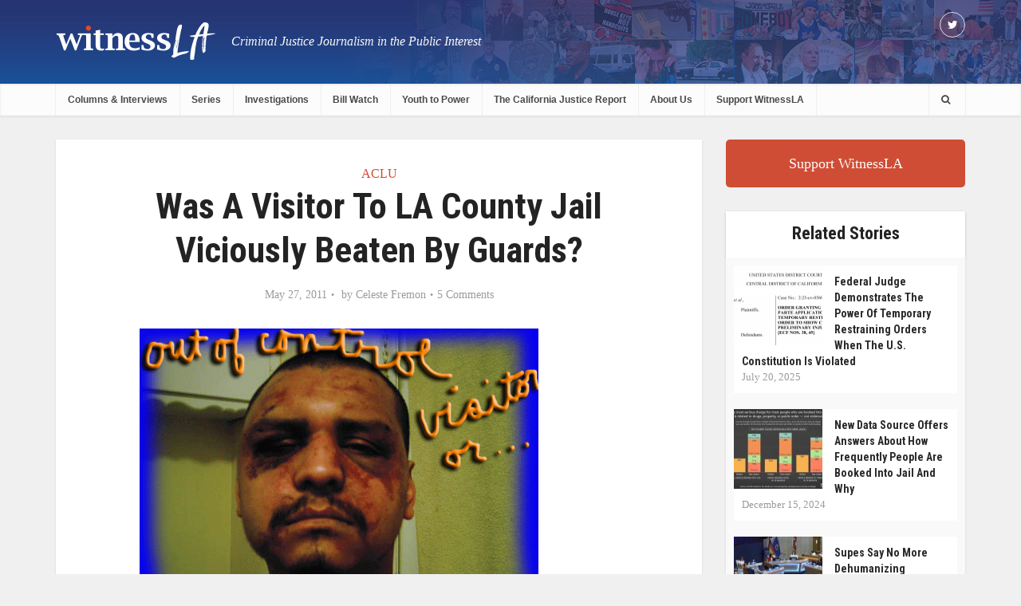

--- FILE ---
content_type: text/html; charset=UTF-8
request_url: https://witnessla.com/was-a-visitor-to-la-county-jail-viciously-beaten-by-guards/
body_size: 17658
content:
<!DOCTYPE html>

<!--[if IE 8]><html class="ie8"><![endif]-->
<!--[if IE 9]><html class="ie9"><![endif]-->
<!--[if gt IE 8]><!--> <html lang="en-US"> <!--<![endif]-->

<head>

<meta http-equiv="Content-Type" content="text/html; charset=UTF-8" />
<meta name="viewport" content="user-scalable=yes, width=device-width, initial-scale=1.0, maximum-scale=1">

<title>Was a Visitor to LA County Jail Viciously Beaten by Guards? | </title>

<!--[if lt IE 9]>
	<script src="https://witnessla.com/wp-content/themes/voice/js/html5.js"></script>
<![endif]-->
<link href='//fonts.googleapis.com/css?family=Roboto+Condensed:400,300,700' rel='stylesheet' type='text/css'>
<title>Was a Visitor to LA County Jail Viciously Beaten by Guards? &#8211; wla</title>
<link rel='dns-prefetch' href='//s.w.org' />
<link rel="alternate" type="application/rss+xml" title="wla &raquo; Feed" href="https://witnessla.com/feed/" />
<link rel="alternate" type="application/rss+xml" title="wla &raquo; Comments Feed" href="https://witnessla.com/comments/feed/" />
<link rel="alternate" type="application/rss+xml" title="wla &raquo; Was a Visitor to LA County Jail Viciously Beaten by Guards? Comments Feed" href="https://witnessla.com/was-a-visitor-to-la-county-jail-viciously-beaten-by-guards/feed/" />
		<script type="text/javascript">
			window._wpemojiSettings = {"baseUrl":"https:\/\/s.w.org\/images\/core\/emoji\/11.2.0\/72x72\/","ext":".png","svgUrl":"https:\/\/s.w.org\/images\/core\/emoji\/11.2.0\/svg\/","svgExt":".svg","source":{"concatemoji":"https:\/\/witnessla.com\/wp-includes\/js\/wp-emoji-release.min.js?ver=5.1.19"}};
			!function(e,a,t){var n,r,o,i=a.createElement("canvas"),p=i.getContext&&i.getContext("2d");function s(e,t){var a=String.fromCharCode;p.clearRect(0,0,i.width,i.height),p.fillText(a.apply(this,e),0,0);e=i.toDataURL();return p.clearRect(0,0,i.width,i.height),p.fillText(a.apply(this,t),0,0),e===i.toDataURL()}function c(e){var t=a.createElement("script");t.src=e,t.defer=t.type="text/javascript",a.getElementsByTagName("head")[0].appendChild(t)}for(o=Array("flag","emoji"),t.supports={everything:!0,everythingExceptFlag:!0},r=0;r<o.length;r++)t.supports[o[r]]=function(e){if(!p||!p.fillText)return!1;switch(p.textBaseline="top",p.font="600 32px Arial",e){case"flag":return s([55356,56826,55356,56819],[55356,56826,8203,55356,56819])?!1:!s([55356,57332,56128,56423,56128,56418,56128,56421,56128,56430,56128,56423,56128,56447],[55356,57332,8203,56128,56423,8203,56128,56418,8203,56128,56421,8203,56128,56430,8203,56128,56423,8203,56128,56447]);case"emoji":return!s([55358,56760,9792,65039],[55358,56760,8203,9792,65039])}return!1}(o[r]),t.supports.everything=t.supports.everything&&t.supports[o[r]],"flag"!==o[r]&&(t.supports.everythingExceptFlag=t.supports.everythingExceptFlag&&t.supports[o[r]]);t.supports.everythingExceptFlag=t.supports.everythingExceptFlag&&!t.supports.flag,t.DOMReady=!1,t.readyCallback=function(){t.DOMReady=!0},t.supports.everything||(n=function(){t.readyCallback()},a.addEventListener?(a.addEventListener("DOMContentLoaded",n,!1),e.addEventListener("load",n,!1)):(e.attachEvent("onload",n),a.attachEvent("onreadystatechange",function(){"complete"===a.readyState&&t.readyCallback()})),(n=t.source||{}).concatemoji?c(n.concatemoji):n.wpemoji&&n.twemoji&&(c(n.twemoji),c(n.wpemoji)))}(window,document,window._wpemojiSettings);
		</script>
		<style type="text/css">
img.wp-smiley,
img.emoji {
	display: inline !important;
	border: none !important;
	box-shadow: none !important;
	height: 1em !important;
	width: 1em !important;
	margin: 0 .07em !important;
	vertical-align: -0.1em !important;
	background: none !important;
	padding: 0 !important;
}
</style>
	<link rel='stylesheet' id='wp-block-library-css'  href='https://witnessla.com/wp-includes/css/dist/block-library/style.min.css?ver=5.1.19' type='text/css' media='all' />
<link rel='stylesheet' id='contact-form-7-css'  href='https://witnessla.com/wp-content/plugins/contact-form-7/includes/css/styles.css?ver=4.6' type='text/css' media='all' />
<link rel='stylesheet' id='mks_shortcodes_fntawsm_css-css'  href='https://witnessla.com/wp-content/plugins/meks-flexible-shortcodes/css/font-awesome/css/font-awesome.min.css?ver=1.3' type='text/css' media='screen' />
<link rel='stylesheet' id='mks_shortcodes_simple_line_icons-css'  href='https://witnessla.com/wp-content/plugins/meks-flexible-shortcodes/css/simple-line/simple-line-icons.css?ver=1.3' type='text/css' media='screen' />
<link rel='stylesheet' id='mks_shortcodes_css-css'  href='https://witnessla.com/wp-content/plugins/meks-flexible-shortcodes/css/style.css?ver=1.3' type='text/css' media='screen' />
<link rel='stylesheet' id='mailchimpcampaigns_metaboxes-css'  href='https://witnessla.com/wp-content/plugins/olalaweb-mailchimp-campaign-manager/css/mailchimpcampaigns_metaboxes.css?ver=5.1.19' type='text/css' media='all' />
<link rel='stylesheet' id='mailchimpcampaigns_admin-css'  href='https://witnessla.com/wp-content/plugins/olalaweb-mailchimp-campaign-manager/css/mailchimpcampaigns_admin.css?ver=5.1.19' type='text/css' media='all' />
<link rel='stylesheet' id='vce_style-css'  href='https://witnessla.com/wp-content/themes/voice/style.css?ver=1.4' type='text/css' media='screen, print' />
<style id='vce_style-inline-css' type='text/css'>
body {background-color:#f0f0f0;}body,.mks_author_widget h3,.site-description,.meta-category a,textarea {font-family: Georgia, serif;font-weight: 400;}h1,h2,h3,h4,h5,h6,blockquote,.vce-post-link,.site-title,.site-title a,.main-box-title,.comment-reply-title,.entry-title a,.vce-single .entry-headline p,.vce-prev-next-link,.author-title,.mks_pullquote,.widget_rss ul li .rsswidget,#bbpress-forums .bbp-forum-title,#bbpress-forums .bbp-topic-permalink {font-family: 'Lucida Sans Unicode', 'Lucida Grande', sans-serif;font-weight: 700;}.main-navigation a,.sidr a{font-family: 'Lucida Sans Unicode', 'Lucida Grande', sans-serif;font-weight: 700;}.vce-single .entry-content,.vce-single .entry-headline,.vce-single .entry-footer {width: 600px;}.vce-page .entry-content,.vce-page .entry-title-page {width: 600px;}.vce-sid-none .vce-single .entry-content,.vce-sid-none .vce-single .entry-headline,.vce-sid-none .vce-single .entry-footer {width: 600px;}.vce-sid-none .vce-page .entry-content,.vce-sid-none .vce-page .entry-title-page,.error404 .entry-content {width: 600px;max-width: 600px;}body, button, input, select, textarea{color: #444444;}h1,h2,h3,h4,h5,h6,.entry-title a,.prev-next-nav a,#bbpress-forums .bbp-forum-title, #bbpress-forums .bbp-topic-permalink,.woocommerce ul.products li.product .price .amount{color: #232323;}a,.entry-title a:hover,.vce-prev-next-link:hover,.vce-author-links a:hover,.required,.error404 h4,.prev-next-nav a:hover,#bbpress-forums .bbp-forum-title:hover, #bbpress-forums .bbp-topic-permalink:hover,.woocommerce ul.products li.product h3:hover,.woocommerce ul.products li.product h3:hover mark,.main-box-title a:hover{color: #cf4d35;}.vce-square,.vce-main-content .mejs-controls .mejs-time-rail .mejs-time-current,button,input[type="button"],input[type="reset"],input[type="submit"],.vce-button,.pagination-wapper a,#vce-pagination .next.page-numbers,#vce-pagination .prev.page-numbers,#vce-pagination .page-numbers,#vce-pagination .page-numbers.current,.vce-link-pages a,#vce-pagination a,.vce-load-more a,.vce-slider-pagination .owl-nav > div,.comment-reply-link:hover,.vce-featured-section a,.vce-lay-g .vce-featured-info .meta-category a,.vce-404-menu a,.vce-post.sticky .meta-image:before,#vce-pagination .page-numbers:hover,#bbpress-forums .bbp-pagination .current,#bbpress-forums .bbp-pagination a:hover,.woocommerce #respond input#submit,.woocommerce a.button,.woocommerce button.button,.woocommerce input.button,.woocommerce ul.products li.product .added_to_cart,.woocommerce #respond input#submit:hover,.woocommerce a.button:hover,.woocommerce button.button:hover,.woocommerce input.button:hover,.woocommerce ul.products li.product .added_to_cart:hover,.woocommerce #respond input#submit.alt,.woocommerce a.button.alt,.woocommerce button.button.alt,.woocommerce input.button.alt,.woocommerce #respond input#submit.alt:hover, .woocommerce a.button.alt:hover, .woocommerce button.button.alt:hover, .woocommerce input.button.alt:hover,.woocommerce span.onsale,.woocommerce .widget_price_filter .ui-slider .ui-slider-range,.woocommerce .widget_price_filter .ui-slider .ui-slider-handle,.comments-holder .navigation .page-numbers.current{background-color: #cf4d35;}#vce-pagination .page-numbers,.comments-holder .navigation .page-numbers{background: transparent;color: #cf4d35;border: 1px solid #cf4d35;}.comments-holder .navigation .page-numbers:hover{background: #cf4d35;border: 1px solid #cf4d35;}.bbp-pagination-links a{background: transparent;color: #cf4d35;border: 1px solid #cf4d35 !important;}#vce-pagination .page-numbers.current,.bbp-pagination-links span.current,.comments-holder .navigation .page-numbers.current{border: 1px solid #cf4d35;}.widget_categories .cat-item:before,.widget_categories .cat-item .count{background: #cf4d35;}.comment-reply-link{border: 1px solid #cf4d35;}.entry-meta div,.entry-meta div a,.comment-metadata a,.meta-category span,.meta-author-wrapped,.wp-caption .wp-caption-text,.widget_rss .rss-date,.sidebar cite,.site-footer cite,.sidebar .vce-post-list .entry-meta div,.sidebar .vce-post-list .entry-meta div a,.sidebar .vce-post-list .fn,.sidebar .vce-post-list .fn a,.site-footer .vce-post-list .entry-meta div,.site-footer .vce-post-list .entry-meta div a,.site-footer .vce-post-list .fn,.site-footer .vce-post-list .fn a,#bbpress-forums .bbp-topic-started-by,#bbpress-forums .bbp-topic-started-in,#bbpress-forums .bbp-forum-info .bbp-forum-content,#bbpress-forums p.bbp-topic-meta,span.bbp-admin-links a,.bbp-reply-post-date,#bbpress-forums li.bbp-header,#bbpress-forums li.bbp-footer,.woocommerce .woocommerce-result-count,.woocommerce .product_meta{color: #9b9b9b;}.main-box-title, .comment-reply-title, .main-box-head{background: #ffffff;color: #232323;}.main-box-title a{color: #232323;}.sidebar .widget .widget-title a{color: #232323;}.main-box,.comment-respond,.prev-next-nav{background: #f9f9f9;}.vce-post,ul.comment-list > li.comment,.main-box-single,.ie8 .vce-single,#disqus_thread,.vce-author-card,.vce-author-card .vce-content-outside,.mks-bredcrumbs-container,ul.comment-list > li.pingback{background: #ffffff;}.mks_tabs.horizontal .mks_tab_nav_item.active{border-bottom: 1px solid #ffffff;}.mks_tabs.horizontal .mks_tab_item,.mks_tabs.vertical .mks_tab_nav_item.active,.mks_tabs.horizontal .mks_tab_nav_item.active{background: #ffffff;}.mks_tabs.vertical .mks_tab_nav_item.active{border-right: 1px solid #ffffff;}#vce-pagination,.vce-slider-pagination .owl-controls,.vce-content-outside,.comments-holder .navigation{background: #f3f3f3;}.sidebar .widget-title{background: #ffffff;color: #232323;}.sidebar .widget{background: #f9f9f9;}.sidebar .widget,.sidebar .widget li a,.sidebar .mks_author_widget h3 a,.sidebar .mks_author_widget h3,.sidebar .vce-search-form .vce-search-input,.sidebar .vce-search-form .vce-search-input:focus{color: #444444;}.sidebar .widget li a:hover,.sidebar .widget a,.widget_nav_menu li.menu-item-has-children:hover:after,.widget_pages li.page_item_has_children:hover:after{color: #cf4d35;}.sidebar .tagcloud a {border: 1px solid #cf4d35;}.sidebar .mks_author_link,.sidebar .tagcloud a:hover,.sidebar .mks_themeforest_widget .more,.sidebar button,.sidebar input[type="button"],.sidebar input[type="reset"],.sidebar input[type="submit"],.sidebar .vce-button,.sidebar .bbp_widget_login .button{background-color: #cf4d35;}.sidebar .mks_author_widget .mks_autor_link_wrap,.sidebar .mks_themeforest_widget .mks_read_more{background: #f3f3f3;}.sidebar #wp-calendar caption,.sidebar .recentcomments,.sidebar .post-date,.sidebar #wp-calendar tbody{color: rgba(68,68,68,0.7);}.site-footer{background: #464646;}.site-footer .widget-title{color: #ffffff;}.site-footer,.site-footer .widget,.site-footer .widget li a,.site-footer .mks_author_widget h3 a,.site-footer .mks_author_widget h3,.site-footer .vce-search-form .vce-search-input,.site-footer .vce-search-form .vce-search-input:focus{color: #f9f9f9;}.site-footer .widget li a:hover,.site-footer .widget a,.site-info a{color: #cf4d35;}.site-footer .tagcloud a {border: 1px solid #cf4d35;}.site-footer .mks_author_link,.site-footer .mks_themeforest_widget .more,.site-footer button,.site-footer input[type="button"],.site-footer input[type="reset"],.site-footer input[type="submit"],.site-footer .vce-button,.site-footer .tagcloud a:hover{background-color: #cf4d35;}.site-footer #wp-calendar caption,.site-footer .recentcomments,.site-footer .post-date,.site-footer #wp-calendar tbody,.site-footer .site-info{color: rgba(249,249,249,0.7);}.top-header,.top-nav-menu li .sub-menu{background: #020202;}.top-header,.top-header a{color: #ffffff;}.top-header .vce-search-form .vce-search-input,.top-header .vce-search-input:focus,.top-header .vce-search-submit{color: #ffffff;}.top-header .vce-search-form .vce-search-input::-webkit-input-placeholder { color: #ffffff;}.top-header .vce-search-form .vce-search-input:-moz-placeholder { color: #ffffff;}.top-header .vce-search-form .vce-search-input::-moz-placeholder { color: #ffffff;}.top-header .vce-search-form .vce-search-input:-ms-input-placeholder { color: #ffffff;}.header-1-wrapper{height: 60px;padding-top: 15px;}.header-2-wrapper,.header-3-wrapper{height: 60px;}.header-2-wrapper .site-branding,.header-3-wrapper .site-branding{top: 15px;left: 0px;}.site-title a, .site-title a:hover{color: #232323;}.site-description{color: #aaaaaa;}<!-- .main-header{background-color: #ffffff;} -->.main-header{ background: url(https://witnessla.com/wp-content/themes/voice/images/banner-temp.jpg) no-repeat center center; background-size: 100% auto;}.top-header{background:none;}.header-bottom-wrapper{background: #fcfcfc;}.vce-header-ads{margin: -15px 0;}.header-3-wrapper .nav-menu > li > a{padding: 20px 15px;}.header-sticky,.sidr{background: url(https://witnessla.com/wp-content/themes/voice/images/banner-temp.jpg) no-repeat center center; background-size: 100% auto;}.header-sticky li a {color: #fff;}.header-sticky li ul li a{color:#4a4a4a;}.ie8 .header-sticky{<!--background: #ffffff;-->background: url(https://witnessla.com/wp-content/themes/voice/images/banner-temp.jpg) no-repeat center center; background-size: 100% auto;}.main-navigation a,.nav-menu .vce-mega-menu > .sub-menu > li > a,.sidr li a,.vce-menu-parent{color: #4a4a4a;}.nav-menu > li:hover > a,.nav-menu > .current_page_item > a,.nav-menu > .current-menu-item > a,.nav-menu > .current-menu-ancestor > a,.main-navigation a.vce-item-selected,.main-navigation ul ul li:hover > a,.nav-menu ul .current-menu-item a,.nav-menu ul .current_page_item a,.vce-menu-parent:hover,.sidr li a:hover,.main-navigation li.current-menu-item.fa:before{color: #cf4d35;}.nav-menu > li:hover > a,.nav-menu > .current_page_item > a,.nav-menu > .current-menu-item > a,.nav-menu > .current-menu-ancestor > a,.main-navigation a.vce-item-selected,.main-navigation ul ul,.header-sticky .nav-menu > .current_page_item:hover > a,.header-sticky .nav-menu > .current-menu-item:hover > a,.header-sticky .nav-menu > .current-menu-ancestor:hover > a,.header-sticky .main-navigation a.vce-item-selected:hover{background-color: #ffffff;}.search-header-wrap ul{border-top: 2px solid #cf4d35;}.vce-border-top .main-box-title{border-top: 2px solid #cf4d35;}.tagcloud a:hover,.sidebar .widget .mks_author_link,.sidebar .widget.mks_themeforest_widget .more,.site-footer .widget .mks_author_link,.site-footer .widget.mks_themeforest_widget .more,.vce-lay-g .entry-meta div,.vce-lay-g .fn,.vce-lay-g .fn a{color: #FFF;}.vce-featured-header .vce-featured-header-background{opacity: 0.5}.vce-featured-grid .vce-featured-header-background,.vce-post-big .vce-post-img:after,.vce-post-slider .vce-post-img:after{opacity: 0.5}.vce-featured-grid .owl-item:hover .vce-grid-text .vce-featured-header-background,.vce-post-big li:hover .vce-post-img:after,.vce-post-slider li:hover .vce-post-img:after {opacity: 0.8}#back-top {background: #323232}a.category-0{ color: ;}body.category-0 .main-box-title, .main-box-title.cat-0 { border-top: 2px solid ;}.widget_categories li.cat-item-0 .count { background: ;}.widget_categories li.cat-item-0:before { background:;}.vce-featured-section .category-0{ background: ;}.vce-lay-g .vce-featured-info .meta-category a.category-0{ background-color: ;}
</style>
<link rel='stylesheet' id='vce_stylemedia-css'  href='https://witnessla.com/wp-content/themes/voice/css/media.css?ver=1.4' type='text/css' media='screen, print' />
<link rel='stylesheet' id='vce_responsive-css'  href='https://witnessla.com/wp-content/themes/voice/css/responsive.css?ver=1.4' type='text/css' media='screen' />
<link rel='stylesheet' id='meks-ads-widget-css'  href='https://witnessla.com/wp-content/plugins/meks-easy-ads-widget/css/style.css?ver=1.2.2' type='text/css' media='all' />
<link rel='stylesheet' id='meks-flickr-widget-css'  href='https://witnessla.com/wp-content/plugins/meks-simple-flickr-widget/css/style.css?ver=1.1.3' type='text/css' media='all' />
<link rel='stylesheet' id='meks-author-widget-css'  href='https://witnessla.com/wp-content/plugins/meks-smart-author-widget/css/style.css?ver=1.0.8' type='text/css' media='all' />
<link rel='stylesheet' id='meks-social-widget-css'  href='https://witnessla.com/wp-content/plugins/meks-smart-social-widget/css/style.css?ver=1.2.5' type='text/css' media='all' />
<link rel='stylesheet' id='meks-themeforest-widget-css'  href='https://witnessla.com/wp-content/plugins/meks-themeforest-smart-widget/css/style.css?ver=1.2' type='text/css' media='all' />
<script type='text/javascript' src='https://witnessla.com/wp-includes/js/jquery/jquery.js?ver=1.12.4'></script>
<script type='text/javascript' src='https://witnessla.com/wp-includes/js/jquery/jquery-migrate.min.js?ver=1.4.1'></script>
<script type='text/javascript' src='https://witnessla.com/wp-content/plugins/meks-flexible-shortcodes/js/main.js?ver=1.3'></script>
<link rel='https://api.w.org/' href='https://witnessla.com/wp-json/' />
<link rel="EditURI" type="application/rsd+xml" title="RSD" href="https://witnessla.com/xmlrpc.php?rsd" />
<link rel="wlwmanifest" type="application/wlwmanifest+xml" href="https://witnessla.com/wp-includes/wlwmanifest.xml" /> 
<link rel='prev' title='Supreme Court Says AZ Can Punish Companies Who Employ Illegal Workers' href='https://witnessla.com/supreme-court-says-az-can-punish-companies-who-employ-illegal-workers/' />
<link rel='next' title='Memorial Day:  Thinking About Wounded Warriors' href='https://witnessla.com/memorial-day-thinking-about-wounded-warriors/' />
<meta name="generator" content="WordPress 5.1.19" />
<link rel="canonical" href="https://witnessla.com/was-a-visitor-to-la-county-jail-viciously-beaten-by-guards/" />
<link rel='shortlink' href='https://witnessla.com/?p=37125' />
<link rel="alternate" type="application/json+oembed" href="https://witnessla.com/wp-json/oembed/1.0/embed?url=https%3A%2F%2Fwitnessla.com%2Fwas-a-visitor-to-la-county-jail-viciously-beaten-by-guards%2F" />
<link rel="alternate" type="text/xml+oembed" href="https://witnessla.com/wp-json/oembed/1.0/embed?url=https%3A%2F%2Fwitnessla.com%2Fwas-a-visitor-to-la-county-jail-viciously-beaten-by-guards%2F&#038;format=xml" />
		<style type="text/css">.recentcomments a{display:inline !important;padding:0 !important;margin:0 !important;}</style>
		<link rel="shortcut icon" href="https://witnessla.com/wp-content/uploads/2016/12/la-favicon.png" type="image/x-icon" /><style type="text/css">.header-2-wrapper .site-branding { top: -20px; } .site-branding a img { height: 50px; } .site-description { font-size: 16px; color: #f8f8f8; position: absolute; top: 10px; left: 220px; font-style: italic; } .main-header { background: url(http://witnessla.com//wp-content/uploads/2016/12/witnessla-header-1-1.jpg), no-repeat center center !important; background-size: cover; } .vce-featured-grid .vce-featured-link-article { font-size: 16px; line-height: 22px; } .main-navigation a { font-size: 12px; padding: 10px 15px 10px; } .header-sticky { background: url(http://witnessla.com//wp-content/uploads/2016/12/witnessla-header-1-1.jpg), no-repeat center center !important; background-size: cover; }</style>                                    </head>

<body class="post-template-default single single-post postid-37125 single-format-standard chrome vce-sid-right">

<div id="vce-main">

<header id="header" class="main-header">
	<div class="top-header">
	<div class="container">

				
					<div class="vce-wrap-right">
					<div class="menu-social-menu-container"><ul id="vce_social_menu" class="soc-nav-menu"><li id="menu-item-6" class="menu-item menu-item-type-custom menu-item-object-custom menu-item-6"><a target="_blank" href="https://twitter.com/WitnessLA"><span class="vce-social-name">Twitter</span></a></li>
</ul></div>			</div>
		
		


	</div>
</div><div class="container header-2-wrapper header-main-area">	
	<div class="vce-res-nav">
	<a class="vce-responsive-nav" href="#sidr-main"><i class="fa fa-bars"></i></a>
</div>
<div class="site-branding">
		
	
	<span class="site-title">
		<a href="https://witnessla.com/" title="wla" class="has-logo"><img src="https://witnessla.com/wp-content/uploads/2016/12/witnessLA-logo-1.png" alt="wla" /></a>
	</span>

<span class="site-description">Criminal Justice Journalism in the Public Interest</span>	
	

</div>
	<div class="vce-header-ads">
			</div>
</div>

<div class="header-bottom-wrapper header-left-nav">
	<div class="container">
		<nav id="site-navigation" class="main-navigation" role="navigation">
	<ul id="vce_main_navigation_menu" class="nav-menu"><li id="menu-item-124322" class="menu-item menu-item-type-post_type menu-item-object-page menu-item-124322"><a href="https://witnessla.com/columns/">Columns &#038; Interviews</a></li>
<li id="menu-item-115321" class="menu-item menu-item-type-post_type menu-item-object-page menu-item-115321"><a href="https://witnessla.com/series/">Series</a></li>
<li id="menu-item-115337" class="menu-item menu-item-type-post_type menu-item-object-page menu-item-115337"><a href="https://witnessla.com/investigation/">Investigations</a></li>
<li id="menu-item-127670" class="menu-item menu-item-type-post_type menu-item-object-page menu-item-127670"><a href="https://witnessla.com/bill-watch/">Bill Watch</a></li>
<li id="menu-item-142306" class="menu-item menu-item-type-post_type menu-item-object-page menu-item-142306"><a href="https://witnessla.com/youth-to-power/">Youth to Power</a></li>
<li id="menu-item-458" class="justice_report menu-item menu-item-type-post_type menu-item-object-page menu-item-458"><a href="https://witnessla.com/the-california-justice-report/">The California Justice Report</a></li>
<li id="menu-item-455" class="menu-item menu-item-type-post_type menu-item-object-page menu-item-455"><a href="https://witnessla.com/about-us/">About Us</a></li>
<li id="menu-item-124760" class="menu-item menu-item-type-post_type menu-item-object-page menu-item-124760"><a href="https://witnessla.com/support-witnessla/">Support WitnessLA</a></li>
<li class="search-header-wrap"><a class="search_header" href="javascript:void(0)"><i class="fa fa-search"></i></a><ul class="search-header-form-ul"><li><form class="search-header-form" action="https://witnessla.com/" method="get">
		<input name="s" class="search-input" size="20" type="text" value="Type here to search..." onfocus="(this.value == 'Type here to search...') && (this.value = '')" onblur="(this.value == '') && (this.value = 'Type here to search...')" placeholder="Type here to search..." />
		</form></li></ul></li></ul></nav>	</div>
</div></header>

<div id="main-wrapper">


<div id="content" class="container site-content">

				
	<div id="primary" class="vce-main-content">

		<main id="main" class="main-box main-box-single">

		
			<article id="post-37125" class="vce-single post-37125 post type-post status-publish format-standard hentry category-aclu category-crime-and-punishment category-criminal-justice category-jail category-parole-policy">

	<header class="entry-header">
					<span class="meta-category"><a href="https://witnessla.com/category/aclu/" class="category-171">ACLU</a> <span>&bull;</span> <a href="https://witnessla.com/category/crime-and-punishment/" class="category-238">Crime and Punishment</a> <span>&bull;</span> <a href="https://witnessla.com/category/criminal-justice/" class="category-239">Criminal Justice</a> <span>&bull;</span> <a href="https://witnessla.com/category/jail/" class="category-204">Jail</a> <span>&bull;</span> <a href="https://witnessla.com/category/parole-policy/" class="category-197">Parole Policy</a></span>
				<h1 class="entry-title">Was a Visitor to LA County Jail Viciously Beaten by Guards?</h1>
		<div class="entry-meta"><div class="meta-item date"><span class="updated">May 27, 2011</span></div><div class="meta-item author"><span class="vcard author">  <span class="fn">by <a href="https://witnessla.com/author/celeste-fremon/">Celeste Fremon</a></span></span></div><div class="meta-item comments"><a href="https://witnessla.com/was-a-visitor-to-la-county-jail-viciously-beaten-by-guards/#comments">5 Comments</a></div></div>
	</header>

	
		
	    
	<div class="entry-content">
		<p><a href="http://witnessla.com/crime-and-punishment/2011/admin/was-a-visitor-to-la-county-jail-viciously-beaten-by-guards/attachment/carillo-la-weekly/" rel="attachment wp-att-37139"><img src="http://witnessla.com/wp-content/uploads/2011/05/Carillo-LA-Weekly.gif" alt="" title="Carillo---LA-Weekly" width="500" height="375" class="alignnone size-full wp-image-37139" /></a></p>
<p><strong><br />
This week&#8217;s <a href="http://www.laweekly.com/photoGallery/index/1280958/5/">LA Weekly&#8217; cover story </a>about LA County&#8217;s Men&#8217;s Central Jail</strong> paints a discouragingly familiar picture of brutal behavior on the part of a cadre of sheriff&#8217;s deputies&#8212;use of force which seems always to be officially portrayed by the sheriff&#8217;s department as a justified response to a violent inmate.</p>
<p><strong>However, in this case, it wasn&#8217;t an inmate</strong>.  The guy beat up&#8212;Gabriel Carrillo&#8212; was not residing inside jail, but was a civilian just visiting his brother, his girlfriend along with him.</p>
<p><strong>However as in cases of inmates who have ended up beat up and inured, without video tapes, neutral witnesses</strong>, or someone inside the LASD willing to break ranks, it is inevitably the word of the beat up jailbird against multiple sworn officers of the law.</p>
<p><strong>Even when there was a neutral witness earlier this year</strong> in the person of the ACLU&#8217;s Esther Lim, LASD spokesman Steve Whitmore suggested that Lim probably didn&#8217;t see what she said she saw in a sworn affidavit. </p>
<p><strong>I mean, who are you gonna believe? </strong> <em>Her</em> lying eyes?  Or the guys with the badges? [See <a href="http://witnessla.com/aclu/2011/admin/dangerous-jails-the-witness-part-1/">here</a> and <a href="http://witnessla.com/aclu/2011/admin/dangerous-jails-the-witness-part-2/">here </a>for Lim backstory.]
<p><strong>The LA Weekly cover package by Chris Vogel is full of excellent reporting. </strong></p>
<p><strong>By the way, it is also in many ways, a preview of the series on the LA County Jails </strong>bu Matt Fleischer that is coming this summer from <a href="http://witnessla.com/aclu/2011/admin/the-la-justice-report-project-2-dangerous-jails/">WitnessLA in partnership with Spot.Us.</a></p>
<p><strong>Here&#8217;s a long opening clip from Vogel&#8217;s terrific story. </strong> </p>
<p><strong>But there&#8217;s much, much more. </strong><a href="http://www.laweekly.com/photoGallery/index/1280958/5/"> Read the whole thing,</a> or you&#8217;ll miss out.</p>
<p><strong>And there is far more still coming right here at WLA very, very soon.</strong></p>
<blockquote><p>
<strong>Shackled in handcuffs, Gabriel Carrillo was being detained </strong>in a small break room near the visitors&#8217; lobby in Men&#8217;s Central Jail when, he says, a Sheriff&#8217;s deputy knocked him to the floor with an uppercut.</p>
<p><strong>Carrillo, 5 feet 6 and 160 pounds, doubled over in pain.</strong> Three deputies began kicking and punching the baby-faced 23-year-old in his head and thigh, tearing his white T-shirt while blood splattered on his blue jeans and Air Jordans.</p>
<p><strong>With each blow, Carrillo felt his body jerk as his head bounced up </strong>and down on the cold, county building floor. He briefly lost consciousness, only to wake to the sting of punches to his head and face.</p>
<p><strong>Through eyes purple with bruises and nearly swollen shut, </strong>Carrillo could see blood pouring out of his head onto the floor.</p>
<p><strong>&#8220;I&#8217;m not fucking resisting,&#8221; he cried out.</strong></p>
<p><strong>Suddenly, Carrillo felt a blast of chemical spray. He was blinded and gasping for air</strong> as more punches pummeled his increasingly numb legs and torso. It was like being caught in a violent ocean wave, Carrillo recalls. Every time he tried to come up for air, another blow drove him back under.</p>
<p><strong>&#8220;I can&#8217;t breathe! I can&#8217;t breathe!&#8221; Carrillo wheezed.</strong></p>
<p><strong>&#8220;Shut the fuck up,&#8221; Carrillo claims a deputy said.</strong> &#8220;If you can talk, you can breathe.&#8221;</p>
<p><strong>Finally, Carrillo lay motionless, watching officers wipe his blood </strong>off the floor with clean towels, thinking to himself, &#8220;How did this happen? All I was trying to do was visit my brother in jail.&#8221;</p>
<p><strong>Carrillo arrived at Men&#8217;s Central Jail, a dungeonlike fortress near downtown Los Angeles, </strong>around noon on Feb. 26 with his girlfriend, Grace Torres, to visit his younger brother, who was locked up on charges of carrying a concealed weapon.</p>
<p><strong>It was a Saturday, and Torres was on call for her job at an employment agency.</strong> She says she was afraid of being fired if she missed a call, so she tucked her cellphone into her boot and sneaked it into the visitors&#8217; lobby, despite the signs prohibiting it. Carrillo, a general laborer who helped build a stage for an Academy Awards after-party next to the El Capitan Theater, says he forgot he had a phone in his pocket.</p>
<p><strong>While they waited, Torres moved to scratch her foot and her phone fell onto the floor.</strong> Within minutes, she claims, deputies had confiscated the phones, handcuffed Carrillo and taken the two of them into the break room, where a deputy pushed Carrillo into the side of a refrigerator.</p>
<p><strong>Carrillo admits that he mouthed off, telling the officer,</strong> &#8220;If I weren&#8217;t in these handcuffs, it&#8217;d be a different situation and I wouldn&#8217;t let myself get thrown around like this.&#8221; He says he was trying to compensate for being scared.</p>
<p><strong>The deputy, however, called for backup..</strong>..</p></blockquote>
<hr>
<p><strong>MEN&#8217;S CENTRAL JAIL IS OVERCROWDED, LA COUNTY&#8217;S NORTH FACILITY JAIL, NOT SO MUCH</strong></p>
<p><strong>Actually there are two inmates at the North Facility.  Two.  One, two.  </strong></p>
<p><strong>Robert Faturechi <a href="http://www.latimes.com/news/local/la-me-empty-jails-20110522,0,2545492.story">has the story</a></strong>&#8212;and the county&#8217;s rationale for this preposterous situation. </p>
<p><strong>Admittedly, the two jails have separate functions. </strong> But surely there&#8217;s a better system.</p>
<p><strong>In any case, read it! </strong></p>
<hr>
<p><strong>CAN A TEST DIAGNOSE A PSYCHOPATH?</strong></p>
<p><strong>The California Department of Corrections is using a test</strong> that theoretically can screen for psychopathy when determining if a man or woman will ever be eligible for parole.  But is it accurate?</p>
<p><strong>NPR&#8217;s All Thing Considered <a href="http://www.npr.org/2011/05/26/136619689/can-a-test-really-tell-whos-a-psychopath">reports </a>that even the test&#8217;s creator, Robert Hare,  is having his doubts.</strong></p>
<blockquote><p><strong>&#8220;I&#8217;m very concerned about the inappropriate use of this instrument</strong> for purposes that have serious implications for individuals and for society,&#8221; Hare says. &#8220;It shouldn&#8217;t work that way.&#8221;</p>
<p><strong>In fact, Hare says, he is so disturbed by some of what he has see</strong>n as he has traveled through America training psychologists in use of the PCL-R, that he sometimes has trouble focusing on the way his test could be affecting people&#8217;s lives.</p>
<p><strong>&#8220;I think about this periodically, and I probably try to suppress it</strong>,&#8221; Hare says. &#8220;I do disassociate myself from it. I mean, if I thought about every potential use or misuse of the instrument, I probably wouldn&#8217;t sleep at all.&#8221;
</p></blockquote>
<p><strong>Be sure to read or listen to this <a href="http://www.npr.org/2011/05/26/136619689/can-a-test-really-tell-whos-a-psychopath">fascinating and troubling story. </a> </strong></p>
		
	</div>

	
			<footer class="entry-footer">
			<div class="meta-tags">
							</div>
		</footer>
	
		  	
	<div class="vce-share-bar">
		<ul class="vce-share-items">
			<li><a class="fa fa-facebook" href="javascript:void(0);" data-url="http://www.facebook.com/sharer/sharer.php?u=https://witnessla.com/was-a-visitor-to-la-county-jail-viciously-beaten-by-guards/&amp;t=Was a Visitor to LA County Jail Viciously Beaten by Guards?"></a></li><li><a class="fa fa-twitter" href="javascript:void(0);" data-url="http://twitter.com/intent/tweet?url=https://witnessla.com/was-a-visitor-to-la-county-jail-viciously-beaten-by-guards/&amp;text=Was a Visitor to LA County Jail Viciously Beaten by Guards?"></a></li><li><a class="fa fa-google-plus" href="javascript:void(0);" data-url="https://plus.google.com/share?url=https://witnessla.com/was-a-visitor-to-la-county-jail-viciously-beaten-by-guards/"></a></li><li><a class="fa fa-pinterest" href="javascript:void(0);" data-url="http://pinterest.com/pin/create/button/?url=https://witnessla.com/was-a-visitor-to-la-county-jail-viciously-beaten-by-guards/&amp;media=&amp;description=Was a Visitor to LA County Jail Viciously Beaten by Guards?"></a></li><li><a class="fa fa-linkedin" href="javascript:void(0);" data-url="http://www.linkedin.com/shareArticle?mini=true&amp;url=https://witnessla.com/was-a-visitor-to-la-county-jail-viciously-beaten-by-guards/&amp;title=Was a Visitor to LA County Jail Viciously Beaten by Guards?"></a></li>		</ul>
	</div>
	
</article>
		
		
		</main>

		
		
		<!-- <div id="main-box-8" class="main-box vce-border-top ">
<h3 class="main-box-title ">Subscribe to Witness LA</h3>
<div class="main-box-inside ">

        
                <div class='gf_browser_chrome gform_wrapper' id='gform_wrapper_1' ><a id='gf_1' name='gf_1' class='gform_anchor' ></a><form method='post' enctype='multipart/form-data' target='gform_ajax_frame_1' id='gform_1'  action='/was-a-visitor-to-la-county-jail-viciously-beaten-by-guards/#gf_1'>
                        <div class='gform_body'><ul id='gform_fields_1' class='gform_fields top_label form_sublabel_below description_below'><li id='field_1_1' class='gfield gfield_contains_required field_sublabel_below field_description_below' ><label class='gfield_label' for='input_1_1' >Name:<span class='gfield_required'>*</span></label><div class='ginput_container'><input name='input_1' id='input_1_1' type='text' value='' class='medium'  tabindex='1'   /></div></li><li id='field_1_3' class='gfield field_sublabel_below field_description_below' ><label class='gfield_label' for='input_1_3' >Organization (optional):</label><div class='ginput_container'>
                            <input name='input_3' id='input_1_3' type='text' value='' class='medium' tabindex='2'   />
                        </div></li><li id='field_1_2' class='gfield gfield_contains_required field_sublabel_below field_description_below' ><label class='gfield_label' for='input_1_2' >Email:<span class='gfield_required'>*</span></label><div class='ginput_container'>
                            <input name='input_2' id='input_1_2' type='text' value='' class='medium' tabindex='3'   />
                        </div></li>
                            </ul></div>
        <div class='gform_footer top_label'> <input type='submit' id='gform_submit_button_1' class='gform_button button' value='Subscribe Now' tabindex='4' onclick='if(window["gf_submitting_1"]){return false;}  window["gf_submitting_1"]=true;  ' /> <input type='hidden' name='gform_ajax' value='form_id=1&amp;title=&amp;description=&amp;tabindex=1' />
            <input type='hidden' class='gform_hidden' name='is_submit_1' value='1' />
            <input type='hidden' class='gform_hidden' name='gform_submit' value='1' />
            
            <input type='hidden' class='gform_hidden' name='gform_unique_id' value='' />
            <input type='hidden' class='gform_hidden' name='state_1' value='WyJbXSIsIjdjZjA5NmI4MmYwMWIyMTVjNzk1ZGYxMjFjM2UyNmQyIl0=' />
            <input type='hidden' class='gform_hidden' name='gform_target_page_number_1' id='gform_target_page_number_1' value='0' />
            <input type='hidden' class='gform_hidden' name='gform_source_page_number_1' id='gform_source_page_number_1' value='1' />
            <input type='hidden' name='gform_field_values' value='' />
            
        </div>
                        </form>
                        </div>
                <iframe style='display:none;width:0px;height:0px;' src='about:blank' name='gform_ajax_frame_1' id='gform_ajax_frame_1'></iframe>
                <script type='text/javascript'>jQuery(document).ready(function($){gformInitSpinner( 1, 'https://witnessla.com/wp-content/plugins/gravityforms/images/spinner.gif' );jQuery('#gform_ajax_frame_1').load( function(){var contents = jQuery(this).contents().find('*').html();var is_postback = contents.indexOf('GF_AJAX_POSTBACK') >= 0;if(!is_postback){return;}var form_content = jQuery(this).contents().find('#gform_wrapper_1');var is_confirmation = jQuery(this).contents().find('#gform_confirmation_wrapper_1').length > 0;var is_redirect = contents.indexOf('gformRedirect(){') >= 0;var is_form = form_content.length > 0 && ! is_redirect && ! is_confirmation;if(is_form){jQuery('#gform_wrapper_1').html(form_content.html());jQuery(document).scrollTop(jQuery('#gform_wrapper_1').offset().top);if(window['gformInitDatepicker']) {gformInitDatepicker();}if(window['gformInitPriceFields']) {gformInitPriceFields();}var current_page = jQuery('#gform_source_page_number_1').val();gformInitSpinner( 1, 'https://witnessla.com/wp-content/plugins/gravityforms/images/spinner.gif' );jQuery(document).trigger('gform_page_loaded', [1, current_page]);window['gf_submitting_1'] = false;}else if(!is_redirect){var confirmation_content = jQuery(this).contents().find('#gforms_confirmation_message_1').html();if(!confirmation_content){confirmation_content = contents;}setTimeout(function(){jQuery('#gform_wrapper_1').replaceWith('<' + 'div id=\'gforms_confirmation_message_1\' class=\'gform_confirmation_message_1 gforms_confirmation_message\'' + '>' + confirmation_content + '<' + '/div' + '>');jQuery(document).scrollTop(jQuery('#gforms_confirmation_message_1').offset().top);jQuery(document).trigger('gform_confirmation_loaded', [1]);window['gf_submitting_1'] = false;}, 50);}else{jQuery('#gform_1').append(contents);if(window['gformRedirect']) {gformRedirect();}}jQuery(document).trigger('gform_post_render', [1, current_page]);} );} );</script><script type='text/javascript'> if(typeof gf_global == 'undefined') var gf_global = {"gf_currency_config":{"name":"U.S. Dollar","symbol_left":"$","symbol_right":"","symbol_padding":"","thousand_separator":",","decimal_separator":".","decimals":2},"base_url":"https:\/\/witnessla.com\/wp-content\/plugins\/gravityforms","number_formats":[],"spinnerUrl":"https:\/\/witnessla.com\/wp-content\/plugins\/gravityforms\/images\/spinner.gif"};jQuery(document).bind('gform_post_render', function(event, formId, currentPage){if(formId == 1) {} } );jQuery(document).bind('gform_post_conditional_logic', function(event, formId, fields, isInit){} );</script><script type='text/javascript'> jQuery(document).ready(function(){jQuery(document).trigger('gform_post_render', [1, 1]) } ); </script>   </div>
</div> -->
		
<div id="comments" class="comments-main">
     <div class="comments-holder main-box">
        <h3 class="comment-title main-box-title">5 Comments</h3>

      <div class="main-box-inside content-inside">
        <ul class="comment-list">
                        		<li id="comment-170014" class="comment even thread-even depth-1">
			<article id="div-comment-170014" class="comment-body">
				<footer class="comment-meta">
					<div class="comment-author vcard">
						<img src="https://witnessla.com/wp-content/uploads/2014/11/no-image-available-150x150.jpg" width="75" height="75" alt="" class="avatar avatar-75wp-user-avatar wp-user-avatar-75 alignnone photo avatar-default" />						<b class="fn">roy</b> <span class="says">says:</span>					</div><!-- .comment-author -->

					<div class="comment-metadata">
						<a href="https://witnessla.com/was-a-visitor-to-la-county-jail-viciously-beaten-by-guards/#comment-170014">
							<time datetime="2011-05-27T15:43:23-08:00">
								May 27, 2011 at 3:43 pm							</time>
						</a>
											</div><!-- .comment-metadata -->

									</footer><!-- .comment-meta -->

				<div class="comment-content">
					<p>Many years ago i spent a week in county jail, the only people i feared where the guards and the only fights i saw where guards beating prisoners.</p>
				</div><!-- .comment-content -->

							</article><!-- .comment-body -->
		</li><!-- #comment-## -->
		<li id="comment-170015" class="comment odd alt thread-odd thread-alt depth-1">
			<article id="div-comment-170015" class="comment-body">
				<footer class="comment-meta">
					<div class="comment-author vcard">
						<img src="https://witnessla.com/wp-content/uploads/2014/11/no-image-available-150x150.jpg" width="75" height="75" alt="" class="avatar avatar-75wp-user-avatar wp-user-avatar-75 alignnone photo avatar-default" />						<b class="fn">Dirty Dawg</b> <span class="says">says:</span>					</div><!-- .comment-author -->

					<div class="comment-metadata">
						<a href="https://witnessla.com/was-a-visitor-to-la-county-jail-viciously-beaten-by-guards/#comment-170015">
							<time datetime="2011-05-31T15:58:27-08:00">
								May 31, 2011 at 3:58 pm							</time>
						</a>
											</div><!-- .comment-metadata -->

									</footer><!-- .comment-meta -->

				<div class="comment-content">
					<p>Perspective, people, perspective.  I know we all want to do the knee jerk reaction thing and disband all police, let all of the prisoners go, so we can all hold hands in a circle and sing we are the world as we finally reach the utopia that is the post- law America.  But not so fast.  While these officers went overboard, this &#8220;victim&#8221; (I say with hesitance) was trying to sneak in contraband.  He should have been arrested.  That would have been the appropriate action.  But sometimes things go haywire. He could have fought with the officers.  He had tattoos that signified gang membership.  This may sound racist to some people, but Hispanic and African American men are very aggressive when faced with force from authorities.  They almost become animal like.  I&#8217;m sorry to use the term animal, but those in law enforcement know what I&#8217;m talking about.  Most white men usually just give up and cry while you detain them.  African Americans and Hispanics are usually harder to arrest because of their aggressive nature, and therefore there are frequent incidents like this.  It&#8217;s a real world we&#8217;re living in, folks.  Trust me, the cops are the good guys.  Some of you live sheltered lives up in the hills, and from your vantage point, it&#8217;s easy to get duped into that whole militant hip hop mind set toward police, and into thinking that most gang members are just good people looking for a way out.  Those of us who&#8217;ve worked the county jails and the mean streets south of the 10 freeway know better.  The few poor souls in places like South Central who do mind their own business and are law abiding citizens know better as well.  And, they appreciate us.  That&#8217;s all that matters to me.  But on occasion, I&#8217;ll try to edify the novices for their own good.  All the best.</p>
				</div><!-- .comment-content -->

							</article><!-- .comment-body -->
		</li><!-- #comment-## -->
		<li id="comment-170016" class="comment even thread-even depth-1">
			<article id="div-comment-170016" class="comment-body">
				<footer class="comment-meta">
					<div class="comment-author vcard">
						<img src="https://witnessla.com/wp-content/uploads/2014/11/no-image-available-150x150.jpg" width="75" height="75" alt="" class="avatar avatar-75wp-user-avatar wp-user-avatar-75 alignnone photo avatar-default" />						<b class="fn">don quixote</b> <span class="says">says:</span>					</div><!-- .comment-author -->

					<div class="comment-metadata">
						<a href="https://witnessla.com/was-a-visitor-to-la-county-jail-viciously-beaten-by-guards/#comment-170016">
							<time datetime="2011-05-31T17:37:52-08:00">
								May 31, 2011 at 5:37 pm							</time>
						</a>
											</div><!-- .comment-metadata -->

									</footer><!-- .comment-meta -->

				<div class="comment-content">
					<p>&#8220;They almost become animal like. I’m sorry to use the term animal, but those in law enforcement know what I’m talking about. Most white men usually just give up and cry while you detain them. African Americans and Hispanics are usually harder to arrest because of their aggressive nature, and therefore there are frequent incidents like this. It’s a real world we’re living in, folks. Trust me, the cops are the good guys.&#8221;</p>
<p>Wow! At least this anonymouse poster is saying how he really feels, although he sounds just like some rookie LASD deputy who has just completed his initiation stretch at the LACJ. Very telling but compelling. I wonder why African Americans and Hispanics are harder to arrest than white folks? Sounds like this bonehead feels it&#8217;s a genetic problem.</p>
				</div><!-- .comment-content -->

							</article><!-- .comment-body -->
		</li><!-- #comment-## -->
		<li id="comment-170017" class="comment odd alt thread-odd thread-alt depth-1">
			<article id="div-comment-170017" class="comment-body">
				<footer class="comment-meta">
					<div class="comment-author vcard">
						<img src="https://witnessla.com/wp-content/uploads/2014/11/no-image-available-150x150.jpg" width="75" height="75" alt="" class="avatar avatar-75wp-user-avatar wp-user-avatar-75 alignnone photo avatar-default" />						<b class="fn">George Noory</b> <span class="says">says:</span>					</div><!-- .comment-author -->

					<div class="comment-metadata">
						<a href="https://witnessla.com/was-a-visitor-to-la-county-jail-viciously-beaten-by-guards/#comment-170017">
							<time datetime="2011-05-31T21:19:45-08:00">
								May 31, 2011 at 9:19 pm							</time>
						</a>
											</div><!-- .comment-metadata -->

									</footer><!-- .comment-meta -->

				<div class="comment-content">
					<p>I agree with Dirty Dog, let all of the prisoners go, and with pensions. Now, under the right meteorological conditions, during a solar flare, it is quite possible, for a man&#8217;s face to attack a deduty&#8217;s fist, even cell bars or a pickle jar. I&#8217;ve seen it first hand, many times, on those Hearst Metrotone newsreels. Anything is possible, you just have to keep an open mind.</p>
				</div><!-- .comment-content -->

							</article><!-- .comment-body -->
		</li><!-- #comment-## -->
		<li id="comment-170018" class="comment even thread-even depth-1">
			<article id="div-comment-170018" class="comment-body">
				<footer class="comment-meta">
					<div class="comment-author vcard">
						<img src="https://witnessla.com/wp-content/uploads/2014/11/no-image-available-150x150.jpg" width="75" height="75" alt="" class="avatar avatar-75wp-user-avatar wp-user-avatar-75 alignnone photo avatar-default" />						<b class="fn">Seth M</b> <span class="says">says:</span>					</div><!-- .comment-author -->

					<div class="comment-metadata">
						<a href="https://witnessla.com/was-a-visitor-to-la-county-jail-viciously-beaten-by-guards/#comment-170018">
							<time datetime="2011-08-04T19:51:11-08:00">
								August 4, 2011 at 7:51 pm							</time>
						</a>
											</div><!-- .comment-metadata -->

									</footer><!-- .comment-meta -->

				<div class="comment-content">
					<p>So many ignorant people who think the cops are their to help.  I dont trust any cops.  I have called them before for help and they searched me&#8230; my friend&#8230; my friends car and the entire time had us both handcuffed and were talking shit.  They found absolutely nothing and then left, didn&#8217;t ask me why I called didn&#8217;t do anything.  I call the sheriffs department to complain and guess what&#8230;  I never hear back.  It is quite obvious what needs to happen not release the prisoners but train and get better more trusting officers.  I dont call the cops anymore when i need help it isn&#8217;t worth it, i feel like they wont want to do their job and they would just be rude.  The cops no days use stereotyping like no other.  I cant count how many times I was pulled over and not given a ticket because they made an excuses up to pull me over, did i mention they search my car EVERYTIME?  Say the usual shit &#8220;Why does it smell like weed&#8221;?  I dont fucking know. I dont smoke it&#8230; but does that stop them from searching? No of course it doesn&#8217;t when a power hungry tool wants something he&#8217;s is going to force his way too it. They just pull me over because I look 25 and younger and they feel anyone around that age will probably have something. </p>
<p>I guess everyone has their own opinion of things but I dont know if I will ever trust cops again.  It is really sad.</p>
				</div><!-- .comment-content -->

							</article><!-- .comment-body -->
		</li><!-- #comment-## -->
        </ul><!--END comment-list-->
        </div>
            </div><!--END comments holder -->
</div>

	<div id="respond" class="comment-respond">
		<h3 id="reply-title" class="comment-reply-title">Leave a Comment <small><a rel="nofollow" id="cancel-comment-reply-link" href="/was-a-visitor-to-la-county-jail-viciously-beaten-by-guards/#respond" style="display:none;">X</a></small></h3>			<form action="https://witnessla.com/wp-comments-post.php" method="post" id="commentform" class="comment-form" novalidate>
				<p class="comment-form-comment"><label for="comment">Comment</label><textarea id="comment" name="comment" cols="45" rows="8" aria-required="true"></textarea></p><p class="comment-form-author"><label for="author">Name</label> <input id="author" name="author" type="text" value="" size="30" /></p>
<p class="comment-form-email"><label for="email">Email</label> <input id="email" name="email" type="text" value="" size="30" /></p>
<p class="comment-form-url"><label for="url">Website</label><input id="url" name="url" type="text" value="" size="30" /></p>
<p class="comment-form-cookies-consent"><input id="wp-comment-cookies-consent" name="wp-comment-cookies-consent" type="checkbox" value="yes" /><label for="wp-comment-cookies-consent">Save my name, email, and website in this browser for the next time I comment.</label></p>
<p class="form-submit"><input name="submit" type="submit" id="submit" class="submit" value="Post Comment" /> <input type='hidden' name='comment_post_ID' value='37125' id='comment_post_ID' />
<input type='hidden' name='comment_parent' id='comment_parent' value='0' />
</p><p style="display: none;"><input type="hidden" id="akismet_comment_nonce" name="akismet_comment_nonce" value="c6c259ad80" /></p><p style="display: none;"><input type="hidden" id="ak_js" name="ak_js" value="210"/></p>			</form>
			</div><!-- #respond -->
	
	</div>

	<aside id="sidebar" class="sidebar right">
        <a href="http://witnessla.com/support-witnessla/" class="support-btn">Support WitnessLA</a>			
	
	
<div class="widget relatedstory">		
	<h4 class="main-box-title">Related Stories</h4>
	
	

					<article class="vce-post vce-lay-d post-175080 post type-post status-publish format-standard has-post-thumbnail hentry category-justicebriefs2025 category-aclu">
	 	<div class="meta-image">			
			<a href="https://witnessla.com/federal-judge-frimpong-demonstrates-the-power-of-temporary-restraining-orders-aka-tros-when-the-u-s-constitution-is-violated/" title="Federal Judge demonstrates the power of  temporary restraining orders when the U.S. Constitution is violated">
			 <img width="111" height="106" src="https://witnessla.com/wp-content/uploads/2025/07/Screenshot-2025-07-20-at-8.54.32 PM-111x106.png" class="attachment-singlepost_thumb size-singlepost_thumb wp-post-image" alt="" />							</a>
		</div>
	 

	<header class="entry-header">
				<h2 class="entry-title"><a href="https://witnessla.com/federal-judge-frimpong-demonstrates-the-power-of-temporary-restraining-orders-aka-tros-when-the-u-s-constitution-is-violated/" title="Federal Judge demonstrates the power of  temporary restraining orders when the U.S. Constitution is violated">Federal Judge demonstrates the power of  temporary restraining orders when the U.S. Constitution is violated</a></h2>
		<div class="entry-meta"><div class="meta-item date"><span class="updated">July 20, 2025</span></div></div>	</header>

</article>
					<article class="vce-post vce-lay-d post-173877 post type-post status-publish format-standard has-post-thumbnail hentry category-news-briefs-of-justice-injustice category-incarceration category-jail category-jail-reform">
	 	<div class="meta-image">			
			<a href="https://witnessla.com/new-data-source-offers-answers-about-how-frequently-people-are-booked-into-jail-and-why/" title="New Data Source Offers Answers About How Frequently People Are Booked Into Jail and Why">
			 <img width="111" height="106" src="https://witnessla.com/wp-content/uploads/2024/12/PPI-Top-Charges-111x106.jpg" class="attachment-singlepost_thumb size-singlepost_thumb wp-post-image" alt="Bar graph showing the percent of people booked into local jails between July 1, 2021 and June 30, 2023, by charge type and number of times they were booked into the same jail within 12 months of their initial booking." />							</a>
		</div>
	 

	<header class="entry-header">
				<h2 class="entry-title"><a href="https://witnessla.com/new-data-source-offers-answers-about-how-frequently-people-are-booked-into-jail-and-why/" title="New Data Source Offers Answers About How Frequently People Are Booked Into Jail and Why">New Data Source Offers Answers About How Frequently People Are Booked Into Jail and Why</a></h2>
		<div class="entry-meta"><div class="meta-item date"><span class="updated">December 15, 2024</span></div></div>	</header>

</article>
					<article class="vce-post vce-lay-d post-172966 post type-post status-publish format-standard has-post-thumbnail hentry category-care-first-jails-last category-jail category-jail-reform category-juvenile-justice category-juvenile-probation category-la-county-board-of-supervisors category-la-county-jail category-reimagining-youth-justice-child-welfare">
	 	<div class="meta-image">			
			<a href="https://witnessla.com/supes-say-no-more-dehumanizing-rationing-of-menstrual-products-in-la-jails-and-youth-facilities/" title="Supes Say No More Dehumanizing Rationing of Menstrual Products in LA Jails and Youth Facilities">
			 <img width="111" height="106" src="https://witnessla.com/wp-content/uploads/2024/06/Menstrual-Product-Access-Motion-111x106.jpeg" class="attachment-singlepost_thumb size-singlepost_thumb wp-post-image" alt="" />							</a>
		</div>
	 

	<header class="entry-header">
				<h2 class="entry-title"><a href="https://witnessla.com/supes-say-no-more-dehumanizing-rationing-of-menstrual-products-in-la-jails-and-youth-facilities/" title="Supes Say No More Dehumanizing Rationing of Menstrual Products in LA Jails and Youth Facilities">Supes Say No More Dehumanizing Rationing of Menstrual Products in LA Jails and Youth Facilities</a></h2>
		<div class="entry-meta"><div class="meta-item date"><span class="updated">June 28, 2024</span></div></div>	</header>

</article>
					<article class="vce-post vce-lay-d post-172602 post type-post status-publish format-standard has-post-thumbnail hentry category-alternatives-to-incarceration category-care-first-jails-last category-jail category-la-county-board-of-supervisors category-la-county-jail">
	 	<div class="meta-image">			
			<a href="https://witnessla.com/la-county-ceo-presents-2024-25-draft-budget/" title="LA County CEO Presents 2024-25 Draft Budget">
			 <img width="111" height="106" src="https://witnessla.com/wp-content/uploads/2024/04/Budget-Quest-111x106.png" class="attachment-singlepost_thumb size-singlepost_thumb wp-post-image" alt="" />							</a>
		</div>
	 

	<header class="entry-header">
				<h2 class="entry-title"><a href="https://witnessla.com/la-county-ceo-presents-2024-25-draft-budget/" title="LA County CEO Presents 2024-25 Draft Budget">LA County CEO Presents 2024-25 Draft Budget</a></h2>
		<div class="entry-meta"><div class="meta-item date"><span class="updated">April 30, 2024</span></div></div>	</header>

</article>
					<article class="vce-post vce-lay-d post-172533 post type-post status-publish format-standard has-post-thumbnail hentry category-care-first-jails-last category-dangerous-jails category-jail category-la-county-jail">
	 	<div class="meta-image">			
			<a href="https://witnessla.com/la-supes-reorganize-mens-central-jail-closure-efforts/" title="LA Supes Reorganize Men&#8217;s Central Jail Closure Efforts">
			 <img width="111" height="106" src="https://witnessla.com/wp-content/uploads/2024/04/Mens-Central-Jail-Rat-Droppings-111x106.png" class="attachment-singlepost_thumb size-singlepost_thumb wp-post-image" alt="" />							</a>
		</div>
	 

	<header class="entry-header">
				<h2 class="entry-title"><a href="https://witnessla.com/la-supes-reorganize-mens-central-jail-closure-efforts/" title="LA Supes Reorganize Men&#8217;s Central Jail Closure Efforts">LA Supes Reorganize Men&#8217;s Central Jail Closure Efforts</a></h2>
		<div class="entry-meta"><div class="meta-item date"><span class="updated">April 14, 2024</span></div></div>	</header>

</article>
					<article class="vce-post vce-lay-d post-171922 post type-post status-publish format-standard has-post-thumbnail hentry category-care-first-jails-last category-drugs-and-drug-treatment category-jail category-jail-reform category-la-county-jail category-los-angeles-county-sheriff">
	 	<div class="meta-image">			
			<a href="https://witnessla.com/la-county-supervisors-call-for-more-data-collection-staff-searches-and-treatment-programs-to-stop-jail-overdose-deaths/" title="LA County Supervisors Call for More Data Collection, Staff Searches, and Treatment Programs to Stop Jail Overdose Deaths">
			 <img width="111" height="106" src="https://witnessla.com/wp-content/uploads/2023/12/McFadden-111x106.png" class="attachment-singlepost_thumb size-singlepost_thumb wp-post-image" alt="" />							</a>
		</div>
	 

	<header class="entry-header">
				<h2 class="entry-title"><a href="https://witnessla.com/la-county-supervisors-call-for-more-data-collection-staff-searches-and-treatment-programs-to-stop-jail-overdose-deaths/" title="LA County Supervisors Call for More Data Collection, Staff Searches, and Treatment Programs to Stop Jail Overdose Deaths">LA County Supervisors Call for More Data Collection, Staff Searches, and Treatment Programs to Stop Jail Overdose Deaths</a></h2>
		<div class="entry-meta"><div class="meta-item date"><span class="updated">December 22, 2023</span></div></div>	</header>

</article>
		
	</div>

	


			</aside>  		
</div>


	<footer id="footer" class="site-footer">

				<div class="container">
			<div class="container-fix">
						                            <div class="bit-3">
                                        <div id="text-4" class="widget widget_text"><h4 class="widget-title">Subscribe to the California Justice Report:</h4>			<div class="textwidget">
                <div class='gf_browser_chrome gform_wrapper' id='gform_wrapper_2' ><a id='gf_2' name='gf_2' class='gform_anchor' ></a><form method='post' enctype='multipart/form-data' target='gform_ajax_frame_2' id='gform_2'  action='/was-a-visitor-to-la-county-jail-viciously-beaten-by-guards/#gf_2'>
                        <div class='gform_body'><ul id='gform_fields_2' class='gform_fields top_label form_sublabel_below description_below'><li id='field_2_1' class='gfield field_sublabel_below field_description_below' ><label class='gfield_label' for='input_2_1' >Name :</label><div class='ginput_container'><input name='input_1' id='input_2_1' type='text' value='' class='medium'  tabindex='1'   /></div></li><li id='field_2_4' class='gfield field_sublabel_below field_description_below' ><label class='gfield_label' for='input_2_4' >Organization (optional) :</label><div class='ginput_container'>
                            <input name='input_4' id='input_2_4' type='text' value='' class='medium' tabindex='2'   />
                        </div></li><li id='field_2_2' class='gfield gfield_contains_required field_sublabel_below field_description_below' ><label class='gfield_label' for='input_2_2' >Email Address :<span class='gfield_required'>*</span></label><div class='ginput_container'>
                            <input name='input_2' id='input_2_2' type='text' value='' class='medium' tabindex='3'   />
                        </div></li>
                            </ul></div>
        <div class='gform_footer top_label'> <input type='submit' id='gform_submit_button_2' class='gform_button button' value='Subscribe Now' tabindex='4' onclick='if(window["gf_submitting_2"]){return false;}  window["gf_submitting_2"]=true;  ' /> <input type='hidden' name='gform_ajax' value='form_id=2&amp;title=&amp;description=&amp;tabindex=1' />
            <input type='hidden' class='gform_hidden' name='is_submit_2' value='1' />
            <input type='hidden' class='gform_hidden' name='gform_submit' value='2' />
            
            <input type='hidden' class='gform_hidden' name='gform_unique_id' value='' />
            <input type='hidden' class='gform_hidden' name='state_2' value='WyJbXSIsIjdjZjA5NmI4MmYwMWIyMTVjNzk1ZGYxMjFjM2UyNmQyIl0=' />
            <input type='hidden' class='gform_hidden' name='gform_target_page_number_2' id='gform_target_page_number_2' value='0' />
            <input type='hidden' class='gform_hidden' name='gform_source_page_number_2' id='gform_source_page_number_2' value='1' />
            <input type='hidden' name='gform_field_values' value='' />
            
        </div>
                        </form>
                        </div>
                <iframe style='display:none;width:100%;height:0px;' src='about:blank' name='gform_ajax_frame_2' id='gform_ajax_frame_2'></iframe>
                <script type='text/javascript'>jQuery(document).ready(function($){gformInitSpinner( 2, 'https://witnessla.com/wp-content/plugins/gravityforms/images/spinner.gif' );jQuery('#gform_ajax_frame_2').load( function(){var contents = jQuery(this).contents().find('*').html();var is_postback = contents.indexOf('GF_AJAX_POSTBACK') >= 0;if(!is_postback){return;}var form_content = jQuery(this).contents().find('#gform_wrapper_2');var is_confirmation = jQuery(this).contents().find('#gform_confirmation_wrapper_2').length > 0;var is_redirect = contents.indexOf('gformRedirect(){') >= 0;var is_form = form_content.length > 0 && ! is_redirect && ! is_confirmation;if(is_form){jQuery('#gform_wrapper_2').html(form_content.html());jQuery(document).scrollTop(jQuery('#gform_wrapper_2').offset().top);if(window['gformInitDatepicker']) {gformInitDatepicker();}if(window['gformInitPriceFields']) {gformInitPriceFields();}var current_page = jQuery('#gform_source_page_number_2').val();gformInitSpinner( 2, 'https://witnessla.com/wp-content/plugins/gravityforms/images/spinner.gif' );jQuery(document).trigger('gform_page_loaded', [2, current_page]);window['gf_submitting_2'] = false;}else if(!is_redirect){var confirmation_content = jQuery(this).contents().find('#gforms_confirmation_message_2').html();if(!confirmation_content){confirmation_content = contents;}setTimeout(function(){jQuery('#gform_wrapper_2').replaceWith('<' + 'div id=\'gforms_confirmation_message_2\' class=\'gform_confirmation_message_2 gforms_confirmation_message\'' + '>' + confirmation_content + '<' + '/div' + '>');jQuery(document).scrollTop(jQuery('#gforms_confirmation_message_2').offset().top);jQuery(document).trigger('gform_confirmation_loaded', [2]);window['gf_submitting_2'] = false;}, 50);}else{jQuery('#gform_2').append(contents);if(window['gformRedirect']) {gformRedirect();}}jQuery(document).trigger('gform_post_render', [2, current_page]);} );} );</script><script type='text/javascript'> if(typeof gf_global == 'undefined') var gf_global = {"gf_currency_config":{"name":"U.S. Dollar","symbol_left":"$","symbol_right":"","symbol_padding":"","thousand_separator":",","decimal_separator":".","decimals":2},"base_url":"https:\/\/witnessla.com\/wp-content\/plugins\/gravityforms","number_formats":[],"spinnerUrl":"https:\/\/witnessla.com\/wp-content\/plugins\/gravityforms\/images\/spinner.gif"};jQuery(document).bind('gform_post_render', function(event, formId, currentPage){if(formId == 2) {} } );jQuery(document).bind('gform_post_conditional_logic', function(event, formId, fields, isInit){} );</script><script type='text/javascript'> jQuery(document).ready(function(){jQuery(document).trigger('gform_post_render', [2, 1]) } ); </script></div>
		</div>                                        </div>
			                            <div class="bit-23">
                                        <div id="nav_menu-2" class="widget widget_nav_menu"><div class="menu-footer-menu1-container"><ul id="menu-footer-menu1" class="menu"><li id="menu-item-414" class="menu-item menu-item-type-post_type menu-item-object-page menu-item-home menu-item-414"><a href="https://witnessla.com/">Home</a></li>
<li id="menu-item-417" class="menu-item menu-item-type-post_type menu-item-object-page menu-item-417"><a href="https://witnessla.com/10-rules-of-commenting/">10 Rules of Commenting</a></li>
<li id="menu-item-418" class="menu-item menu-item-type-post_type menu-item-object-page menu-item-418"><a href="https://witnessla.com/contact/">Contact</a></li>
</ul></div></div>                                        <div class="footersocialicon">
                                                <div class="menu-social-menu-container"><ul id="vce_social_menu" class="soc-nav-menu"><li class="menu-item menu-item-type-custom menu-item-object-custom menu-item-6"><a target="_blank" href="https://twitter.com/WitnessLA"><span class="vce-social-name">Twitter</span></a></li>
</ul></div>                                            </div>

                                            <div class="footerlogo_section">                                                        <div class="textbelow_logo"><a href="https://witnessla.com"><img src="https://witnessla.com/wp-content/uploads/2016/12/witnessLA-logo-1.png"></a></div>
                                                                                                    </div>
                                        </div>
			



			</div>
		</div>
		
		

	</footer>


</div>
</div>

<a href="javascript:void(0)" id="back-top"><i class="fa fa-angle-up"></i></a>

<script type="text/javascript">/* <![CDATA[ */ jQuery(document).ready( function() { jQuery.post( "https://witnessla.com/wp-admin/admin-ajax.php", { action : "entry_views", _ajax_nonce : "406c65a3f7", post_id : 37125 } ); } ); /* ]]> */</script>
<script type='text/javascript' src='https://witnessla.com/wp-content/plugins/akismet/_inc/form.js?ver=3.2'></script>
<link rel='stylesheet' id='gforms_reset_css-css'  href='https://witnessla.com/wp-content/plugins/gravityforms/css/formreset.css?ver=1.9.0.6' type='text/css' media='all' />
<link rel='stylesheet' id='gforms_formsmain_css-css'  href='https://witnessla.com/wp-content/plugins/gravityforms/css/formsmain.css?ver=1.9.0.6' type='text/css' media='all' />
<link rel='stylesheet' id='gforms_ready_class_css-css'  href='https://witnessla.com/wp-content/plugins/gravityforms/css/readyclass.css?ver=1.9.0.6' type='text/css' media='all' />
<link rel='stylesheet' id='gforms_browsers_css-css'  href='https://witnessla.com/wp-content/plugins/gravityforms/css/browsers.css?ver=1.9.0.6' type='text/css' media='all' />
<script type='text/javascript' src='https://witnessla.com/wp-content/plugins/contact-form-7/includes/js/jquery.form.min.js?ver=3.51.0-2014.06.20'></script>
<script type='text/javascript'>
/* <![CDATA[ */
var _wpcf7 = {"recaptcha":{"messages":{"empty":"Please verify that you are not a robot."}},"cached":"1"};
/* ]]> */
</script>
<script type='text/javascript' src='https://witnessla.com/wp-content/plugins/contact-form-7/includes/js/scripts.js?ver=4.6'></script>
<script type='text/javascript' src='https://witnessla.com/wp-content/themes/voice/js/imagesloaded.pkgd.min.js?ver=1.4'></script>
<script type='text/javascript' src='https://witnessla.com/wp-content/themes/voice/js/owl.carousel.min.js?ver=1.4'></script>
<script type='text/javascript' src='https://witnessla.com/wp-content/themes/voice/js/affix.js?ver=1.4'></script>
<script type='text/javascript' src='https://witnessla.com/wp-content/themes/voice/js/jquery.matchHeight.js?ver=1.4'></script>
<script type='text/javascript' src='https://witnessla.com/wp-content/themes/voice/js/jquery.fitvids.js?ver=1.4'></script>
<script type='text/javascript' src='https://witnessla.com/wp-content/themes/voice/js/jquery.sidr.min.js?ver=1.4'></script>
<script type='text/javascript' src='https://witnessla.com/wp-content/themes/voice/js/jquery.magnific-popup.min.js?ver=1.4'></script>
<script type='text/javascript'>
/* <![CDATA[ */
var vce_js_settings = {"sticky_header":"1","sticky_header_offset":"700","sticky_header_logo":"","logo_retina":"https:\/\/witnessla.com\/wp-content\/uploads\/2016\/12\/witnessLA-logo@2x-1.png","logo_mobile":"","rtl_mode":"0","ajax_url":"https:\/\/witnessla.com\/wp-admin\/admin-ajax.php","lay_fa_grid_center":"","full_slider_autoplay":"","grid_slider_autoplay":"","fa_big_opacity":{"1":"0.5","2":"0.7"}};
/* ]]> */
</script>
<script type='text/javascript' src='https://witnessla.com/wp-content/themes/voice/js/custom.js?ver=1.4'></script>
<script type='text/javascript' src='https://witnessla.com/wp-includes/js/wp-embed.min.js?ver=5.1.19'></script>
<script type='text/javascript' src='https://witnessla.com/wp-content/plugins/gravityforms/js/jquery.json-1.3.js?ver=1.9.0.6'></script>
<script type='text/javascript' src='https://witnessla.com/wp-content/plugins/gravityforms/js/gravityforms.min.js?ver=1.9.0.6'></script>

</body>
<script src="//nht-2.extreme-dm.com/t.js" id="eX-rosedog-3" async defer></script>
</html>
<!--
Performance optimized by W3 Total Cache. Learn more: https://www.w3-edge.com/products/


Served from: witnessla.com @ 2026-01-23 22:00:54 by W3 Total Cache
-->

--- FILE ---
content_type: text/css
request_url: https://witnessla.com/wp-content/plugins/olalaweb-mailchimp-campaign-manager/css/mailchimpcampaigns_metaboxes.css?ver=5.1.19
body_size: 30
content:
.mcc__metabox{
  display: table;
  width: 100%;
}
.mcc__meta-key,
.mcc__meta-value{
  display: table-cell;
}
.mcc__meta-key{
  font-weight: bold;
}
.mcc__meta-key:after{
  content: ': ';
}
.mcc__meta-value {
  text-align: right;
}

--- FILE ---
content_type: text/css
request_url: https://witnessla.com/wp-content/plugins/meks-smart-social-widget/css/style.css?ver=1.2.5
body_size: 1191
content:
ul.mks_social_widget_ul li a{
	display: block;
	height: 48px;
	width: 48px;
	float: left;
	margin-right: 5px;
	text-indent: -9999px;
	margin-bottom: 5px;
	position: relative;
	border: none !important;
	padding: 0;
}
ul.mks_social_widget_ul li a.soc_rounded{
	border-radius: 20%;	
}
ul.mks_social_widget_ul li a.soc_circle{
	border-radius: 50%;	
}
ul.mks_social_widget_ul li:hover a{
	-ms-filter:"progid:DXImageTransform.Microsoft.Alpha(Opacity=70)";
	filter: alpha(opacity=70);
	opacity: 0.7;
}
ul.mks_social_widget_ul li{
	display: inline-block;
	vertical-align: top;
	border: none !important;
	padding: 0;
}

/*--------------------------------------------------
					SOCIAL ICONS STYLES
---------------------------------------------------*/
ul.mks_social_widget_ul .aim_ico{
	background: url('../img/social_icons/aim_ico.png') no-repeat 0 0;
}
ul.mks_social_widget_ul .apple_ico{
	background: url('../img/social_icons/apple_ico.png') no-repeat 0 0;
}
ul.mks_social_widget_ul .behance_ico{
	background: url('../img/social_icons/behance_ico.png') no-repeat 0 0;
}
ul.mks_social_widget_ul .blogger_ico{
	background: url('../img/social_icons/blogger_ico.png') no-repeat 0 0;
}
ul.mks_social_widget_ul .cargo_ico{
	background: url('../img/social_icons/cargo_ico.png') no-repeat 0 0;
}
ul.mks_social_widget_ul .envato_ico{
	background: url('../img/social_icons/envato_ico.png') no-repeat 0 0;
}
ul.mks_social_widget_ul .delicious_ico{
	background: url('../img/social_icons/delicious_ico.png') no-repeat 0 0;
}
ul.mks_social_widget_ul .deviantart_ico{
	background: url('../img/social_icons/deviantart_ico.png') no-repeat 0 0;
}
ul.mks_social_widget_ul .digg_ico{
	background: url('../img/social_icons/digg_ico.png') no-repeat 0 0;
}
ul.mks_social_widget_ul .dribbble_ico{
	background: url('../img/social_icons/dribbble_ico.png') no-repeat 0 0;
}
ul.mks_social_widget_ul .evernote_ico{
	background: url('../img/social_icons/evernote_ico.png') no-repeat 0 0;
}
ul.mks_social_widget_ul .facebook_ico{
	background: url('../img/social_icons/facebook_ico.png') no-repeat 0 0;
}
ul.mks_social_widget_ul .flickr_ico{
	background: url('../img/social_icons/flickr_ico.png') no-repeat 0 0;
}
ul.mks_social_widget_ul .forrst_ico{
	background: url('../img/social_icons/forrst_ico.png') no-repeat 0 0;
}
ul.mks_social_widget_ul .github_ico{
	background: url('../img/social_icons/github_ico.png') no-repeat 0 0;
}
ul.mks_social_widget_ul .google_ico{
	background: url('../img/social_icons/google_ico.png') no-repeat 0 0;
}
ul.mks_social_widget_ul .googleplus_ico{
	background: url('../img/social_icons/googleplus_ico.png') no-repeat 0 0;
}
ul.mks_social_widget_ul .grooveshark_ico{
	background: url('../img/social_icons/grooveshark_ico.png') no-repeat 0 0;
}
ul.mks_social_widget_ul .icloud_ico{
	background: url('../img/social_icons/icloud_ico.png') no-repeat 0 0;
}
ul.mks_social_widget_ul .lastfm_ico{
	background: url('../img/social_icons/lastfm_ico.png') no-repeat 0 0;
}
ul.mks_social_widget_ul .linkedin_ico{
	background: url('../img/social_icons/linkedin_ico.png') no-repeat 0 0;
}
ul.mks_social_widget_ul .myspace_ico{
	background: url('../img/social_icons/myspace_ico.png') no-repeat 0 0;
}
ul.mks_social_widget_ul .picasa_ico{
	background: url('../img/social_icons/picasa_ico.png') no-repeat 0 0;
}
ul.mks_social_widget_ul .pinterest_ico{
	background: url('../img/social_icons/pinterest_ico.png') no-repeat 0 0;
}
ul.mks_social_widget_ul .posterous_ico{
	background: url('../img/social_icons/posterous_ico.png') no-repeat 0 0;
}
ul.mks_social_widget_ul .reddit_ico{
	background: url('../img/social_icons/reddit_ico.png') no-repeat 0 0;
}
ul.mks_social_widget_ul .rss_ico{
	background: url('../img/social_icons/rss_ico.png') no-repeat 0 0;
}
ul.mks_social_widget_ul .skype_ico{
	background: url('../img/social_icons/skype_ico.png') no-repeat 0 0;
}
ul.mks_social_widget_ul .stumbleupon_ico{
	background: url('../img/social_icons/stumbleupon_ico.png') no-repeat 0 0;
}
ul.mks_social_widget_ul .soundcloud_ico{
	background: url('../img/social_icons/soundcloud_ico.png') no-repeat 0 0;
}
ul.mks_social_widget_ul .tumblr_ico{
	background: url('../img/social_icons/tumblr_ico.png') no-repeat 0 0;
}
ul.mks_social_widget_ul .twitter_ico{
	background: url('../img/social_icons/twitter_ico.png') no-repeat 0 0;
}
ul.mks_social_widget_ul .vimeo_ico{
	background: url('../img/social_icons/vimeo_ico.png') no-repeat 0 0;
}
ul.mks_social_widget_ul .wordpress_ico{
	background: url('../img/social_icons/wordpress_ico.png') no-repeat 0 0;
}
ul.mks_social_widget_ul .yahoo_ico{
	background: url('../img/social_icons/yahoo_ico.png') no-repeat 0 0;
}
ul.mks_social_widget_ul .youtube_ico{
	background: url('../img/social_icons/youtube_ico.png') no-repeat 0 0;
}
ul.mks_social_widget_ul .zerply_ico{
	background: url('../img/social_icons/zerply_ico.png') no-repeat 0 0;
}
ul.mks_social_widget_ul .instagram_ico{
	background: url('../img/social_icons/instagram_ico.png') no-repeat 0 0;
}
ul.mks_social_widget_ul .vine_ico{
	background: url('../img/social_icons/vine_ico.png') no-repeat 0 0;
}
ul.mks_social_widget_ul .spotify_ico{
	background: url('../img/social_icons/spotify_ico.png') no-repeat 0 0;
}
ul.mks_social_widget_ul .fh_px_ico{
	background: url('../img/social_icons/fh_px_ico.png') no-repeat 0 0;
}
ul.mks_social_widget_ul .xing_ico{
	background: url('../img/social_icons/xing_ico.png') no-repeat 0 0;
}
ul.mks_social_widget_ul .weibo_ico{
	background: url('../img/social_icons/weibo_ico.png') no-repeat 0 0;
}
ul.mks_social_widget_ul .tencent_ico{
	background: url('../img/social_icons/tencent_ico.png') no-repeat 0 0;
}
ul.mks_social_widget_ul .me2day_ico{
	background: url('../img/social_icons/me2day_ico.png') no-repeat 0 0;
}
ul.mks_social_widget_ul .twitch_ico{
	background: url('../img/social_icons/twitch_ico.png') no-repeat 0 0;
}
ul.mks_social_widget_ul .itunes_ico{
	background: url('../img/social_icons/itunes_ico.png') no-repeat 0 0;
}
ul.mks_social_widget_ul .vk_ico{
	background: url('../img/social_icons/vk_ico.png') no-repeat 0 0;
}
ul.mks_social_widget_ul .aim_ico{
	background-color: #e95a00;
}
ul.mks_social_widget_ul .apple_ico{
	background-color: #606060;
}
ul.mks_social_widget_ul .behance_ico{
	background-color: #18a3fe;
}
ul.mks_social_widget_ul .blogger_ico{
	background-color: #fb913f;
}
ul.mks_social_widget_ul .cargo_ico{
	background-color: #00c462;
}
ul.mks_social_widget_ul .envato_ico{
	background-color: #a9cf58;
}
ul.mks_social_widget_ul .delicious_ico{
	background-color: #3274d1;
}
ul.mks_social_widget_ul .deviantart_ico{
	background-color: #d0de21;
}
ul.mks_social_widget_ul .digg_ico{
	background-color: #2882c6;
}
ul.mks_social_widget_ul .dribbble_ico{
	background-color: #ef5b92;
}
ul.mks_social_widget_ul .evernote_ico{
	background-color: #77ba2f;
}
ul.mks_social_widget_ul .facebook_ico{
	background-color: #3b5998;
}
ul.mks_social_widget_ul .flickr_ico{
	background-color: #f1628b;
}
ul.mks_social_widget_ul .forrst_ico{
	background-color: #5b9a68;
}
ul.mks_social_widget_ul .github_ico{
	background-color: #7292a2; 
}
ul.mks_social_widget_ul .google_ico{
	background-color: #dd4b39; 
}
ul.mks_social_widget_ul .googleplus_ico{
	background-color: #d94a39; 
}
ul.mks_social_widget_ul .grooveshark_ico{
	background-color: #f88e00; 
}
ul.mks_social_widget_ul .icloud_ico{
	background-color: #fb913f; 
}
ul.mks_social_widget_ul .lastfm_ico{
	background-color: #d21309;
}
ul.mks_social_widget_ul .linkedin_ico{
	background-color: #71b2d0; 
}
.myspace_ico{
	background-color: #003398; 
}
ul.mks_social_widget_ul .picasa_ico{
	background-color: #444; 
}
ul.mks_social_widget_ul .pinterest_ico{
	background-color: #cb2027; 
}
ul.mks_social_widget_ul .posterous_ico{
	background-color: #f9d560; 
}
ul.mks_social_widget_ul .reddit_ico{
	background-color: #bfd0e2;
}
ul.mks_social_widget_ul .rss_ico{
	background-color: #fe9900; 
}
ul.mks_social_widget_ul .skype_ico{
	background-color: #18b7f1; 
}
ul.mks_social_widget_ul .stumbleupon_ico{
	background-color: #eb4924; 
}
ul.mks_social_widget_ul .soundcloud_ico{
	background-color: #ff8800; 
}
ul.mks_social_widget_ul .tumblr_ico{
	background-color: #3a5976; 
}
ul.mks_social_widget_ul .twitter_ico{
	background-color: #48c4d2; 
}
ul.mks_social_widget_ul .vimeo_ico{
	background-color: #62a0ad; 
}
ul.mks_social_widget_ul .wordpress_ico{
	background-color: #464646;
}
ul.mks_social_widget_ul .yahoo_ico{
	background-color: #ab64bc; 
}
ul.mks_social_widget_ul .youtube_ico{
	background-color: #f45750; 
}
ul.mks_social_widget_ul .zerply_ico{
	background-color: #8db259; 
}
ul.mks_social_widget_ul .instagram_ico{
	background-color: #306088; 
}
ul.mks_social_widget_ul .vine_ico{
	background-color: #00bf8f; 
}
ul.mks_social_widget_ul .spotify_ico{
	background-color: #95ba1a; 
}
ul.mks_social_widget_ul .fh_px_ico{
	background-color: #02adea; 
}
ul.mks_social_widget_ul .xing_ico{
	background-color: #126567; 
}
ul.mks_social_widget_ul .weibo_ico{
	background-color: #E6162C;  
}
ul.mks_social_widget_ul .tencent_ico{
	background-color: #389FDA;
}
ul.mks_social_widget_ul .me2day_ico{
	background-color: #4e28ac;
}
ul.mks_social_widget_ul .twitch_ico{
	background-color: #6441A5;
}
ul.mks_social_widget_ul .itunes_ico{
	background-color: #FA332F;
}
ul.mks_social_widget_ul .vk_ico{
	background-color: #45668e;
}
ul.mks_social_widget_ul .soc_square,
ul.mks_social_widget_ul .soc_rounded,
ul.mks_social_widget_ul .soc_circle{
	background-position: center center;
}